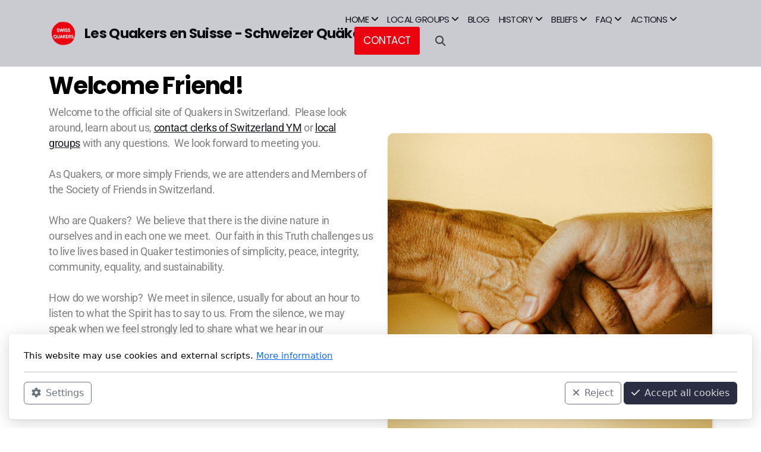

--- FILE ---
content_type: text/html; charset=utf-8
request_url: https://swiss-quakers.ch/
body_size: 11188
content:
<!DOCTYPE html>
<html lang="en" class="ko_Theme">
<head>
	<meta charset="utf-8">
	<meta http-equiv="X-UA-Compatible" content="IE=edge">
	<meta name="viewport" content="width=device-width, initial-scale=1" />
	<meta name="generator" content="Infomaniak Site Creator" />
	<meta name="description" content="website for Quakers or the Society of Friends or Friends in Switzerland, including French and German speaking local groups which meet in silent worship in the liberal unprogrammed tradition to help develop a rich, inner practice as well as shared spiritual life to sustain outward action in the testimonies of simplicity, peace, integrity, community, equality, and sustainability" />
	<meta name="keywords" content="Quakers, Friends, Society of Friends, inner light, silent worship, unprogrammed liberal, simplicity, peace, equality, and sustainability" />

	<title>Swiss Quakers - Les Quakers en Suisse - Schweizer Quäker</title>

	<link rel="preconnect" href="https://fonts.bunny.net" crossorigin><link rel="dns-prefetch" href="https://fonts.bunny.net" crossorigin>	<base href="/">
	<link rel="shortcut icon" href="/data/files/s.png" />
	<link rel="apple-touch-icon" href="/data/files/s.png" />

	<script src="https://storage4.infomaniak.com/website-builder/cdn/5.17.0/assets/vendor/jquery@3.6.1/dist/jquery.min.js" type="text/javascript"></script>
<link rel="canonical" href="https://swiss-quakers.ch/" />
	<link href="https://storage4.infomaniak.com/website-builder/cdn/5.17.0/assets/vendor/bootstrap@5.3.0/dist/css/bootstrap.min.css" rel="stylesheet" />
	<link href="https://storage4.infomaniak.com/website-builder/cdn/5.17.0/assets/live.css" type="text/css" rel="stylesheet" /><link href="//fonts.bunny.net/css?family=Poppins:200,400,700|Roboto:200,400,700&amp;subset=latin-ext&amp;display=swap" rel="stylesheet" type="text/css" />
	

	<!--[if lt IE 9]><script src="https://storage4.infomaniak.com/website-builder/cdn/5.17.0/assets/vendor/html5shiv@3.7.3/dist/html5shiv.min.js"></script><script src="https://storage4.infomaniak.com/website-builder/cdn/5.17.0/assets/vendor/respond.js@1.4.2/dest/respond.min.js"></script><![endif]-->

	<style>:root{--ui-color-accent: #4EBDF5;--ui-color-accent-75: rgba(78,189,245,0.7);--ui-color-accent-50: rgba(78,189,245,0.5);--ui-color-accent-25: rgba(78,189,245,0.25);--ui-color-accent-light: rgba(78,189,245,0.1);--ui-color-stripes-accent:repeating-linear-gradient(
	-45deg,#1281b9,#4EBDF5 20px,#1281b9 20px,#1281b9 50px,#4EBDF5 50px,#4EBDF5 65px);--ui-color-leftmenu:#292E3D;}</style>
	<!--The Open Graph-->
	<meta property="og:image" content="https://swiss-quakers.ch/data/files/cropped-quaker-logo4_b.png" /><meta name="twitter:image" content="https://swiss-quakers.ch/data/files/cropped-quaker-logo4_b.png"><link rel="stylesheet" type="text/css" media="screen" href="//swiss-quakers.ch/modules/calendar/calendar.css" />
<style type="text/css">#calback{background:#fff url(//swiss-quakers.ch/editor_images/indicator.gif) no-repeat 50% 100px;}</style>
<script type="text/javascript" src="//swiss-quakers.ch/modules/calendar/js/calendar.js"></script>
<script type="text/javascript">function cCPlus(){jQuery('#cCalendarPlus').fadeOut()}jQuery(function(){navigate("","");})</script>
<style>.ko_Theme .topmenu a:hover, .ko_Theme .topmenu .active a {background:inherit}.ko_Theme .menuHolder li a {margin: 0;padding: 0;border: 0;font-size: 100%;font: inherit;vertical-align: baseline;line-height: 1;color: inherit;text-shadow: none}.ko_Theme .menuHolder li {display: inline-block;padding:0}.ko_Theme .menuHolder{ flex-flow: row wrap}.ko_Theme .menuHolder,.ko_Theme #headerMenu{padding:0}.ko_Theme .logoHolder #logoReplacer h2,.ko_Theme .logoHolder a,.ko_Theme .logoHolder {line-height:1;padding:0;margin:0;height:auto}.ko_Theme .logoHolder img{max-height:auto}.ko_Theme #headerMenu .container {/*overflow:auto;*/display:flex;flex-direction: row;justify-content: space-between;align-items: center}:root{--color1:#2b2d42;--color2:#eB0310;--color1_rgb: 43,45,66;--color1_hsl: 235,21%,21%;--color1_hs: 235,21%;--color1_h: 235;--color1_s: 21%;--color1_l: 21%;--color1_25:#cacbd0;--color1_50:#9596a1;--color1_75:#606271;--color1_125:#202232;--color1_150:#161721;--color1_175:#0b0b11;--color2_rgb: 235,3,16;--color2_hsl: 357,97%,47%;--color2_hs: 357,97%;--color2_h: 357;--color2_s: 97%;--color2_l: 47%;--color2_25:#fac0c3;--color2_50:#f58188;--color2_75:#f0424c;--color2_125:#b0020c;--color2_150:#760208;--color2_175:#3b0104;--color1_bw:rgba(255,255,255,0.8);--color1_25_bw:rgba(0,0,0,0.8);--color1_50_bw:rgba(255,255,255,0.8);--color1_75_bw:rgba(255,255,255,0.8);--color1_125_bw:rgba(255,255,255,0.8);--color1_150_bw:rgba(255,255,255,0.8);--color1_175_bw:rgba(255,255,255,0.8);--color2_bw:rgba(255,255,255,0.8);--color2_25_bw:rgba(0,0,0,0.8);--color2_50_bw:rgba(255,255,255,0.8);--color2_75_bw:rgba(255,255,255,0.8);--color2_125_bw:rgba(255,255,255,0.8);--color2_150_bw:rgba(255,255,255,0.8);--color2_175_bw:rgba(255,255,255,0.8);;--font1:Poppins;--font2:Roboto;--font3:Helvetica Neue,sans-serif;--color1_rgb: 43,45,66;--color1_hsl: 235,21%,21%;--color1_hs: 235,21%;--color1_h: 235;--color1_s: 21%;--color1_l: 21%;--color1_25:#cacbd0;--color1_50:#9596a1;--color1_75:#606271;--color1_125:#202232;--color1_150:#161721;--color1_175:#0b0b11;--color2_rgb: 235,3,16;--color2_hsl: 357,97%,47%;--color2_hs: 357,97%;--color2_h: 357;--color2_s: 97%;--color2_l: 47%;--color2_25:#fac0c3;--color2_50:#f58188;--color2_75:#f0424c;--color2_125:#b0020c;--color2_150:#760208;--color2_175:#3b0104;--color1_bw:rgba(255,255,255,0.8);--color1_25_bw:rgba(0,0,0,0.8);--color1_50_bw:rgba(255,255,255,0.8);--color1_75_bw:rgba(255,255,255,0.8);--color1_125_bw:rgba(255,255,255,0.8);--color1_150_bw:rgba(255,255,255,0.8);--color1_175_bw:rgba(255,255,255,0.8);--color2_bw:rgba(255,255,255,0.8);--color2_25_bw:rgba(0,0,0,0.8);--color2_50_bw:rgba(255,255,255,0.8);--color2_75_bw:rgba(255,255,255,0.8);--color2_125_bw:rgba(255,255,255,0.8);--color2_150_bw:rgba(255,255,255,0.8);--color2_175_bw:rgba(255,255,255,0.8);}#contentArea .koColor {color:#2b2d42;}ul.koCheckList li:before {background:#2b2d42;}.ko_Theme #website .btn-primary {background-color:var(--color1_150);border-color:var(--color1_150);}.ko_Theme #website .btn-outline-primary {color:var(--color1_150);border-color:var(--color1_150);}.ko_Theme #website .btn-outline-primary:hover {background-color:var(--color1_150);color:var(--color1_bw);border-color:var(--color1_150);}#website .page-item.active .page-link {background-color:#2b2d42;color:var(--color1_bw);border-color:var(--color1_150);}#contentArea a:not(.btn),#contentArea a.btn-link {color:var(--color1_150)}#website.koMenu a:not(.btn):not(.koMenuButton),#website.koMenu a.btn-link {color:var(--color1_150)}#website .keditDark .keditWhite a:not(.btn):not(.page-link),#website .keditDark .keditWhite a.btn.btn-link{color:var(--color1_150)}.ko_Theme #contentArea, .ko_Theme .koThemeDark #contentArea .whiteShadowContainer {color:rgba(0,0,0,0.5)}#contentArea h1, #contentArea h2, #contentArea h3,#contentArea h1 a, #contentArea h2 a, #contentArea h3 a, .koThemeDark #contentArea .whiteShadowContainer strong, .koThemeDark #contentArea .whiteShadowContainer h1, .koThemeDark #contentArea .whiteShadowContainer h2, .koThemeDark #contentArea .whiteShadowContainer h3{color: rgb(0, 0, 0);}#contentArea h4, #contentArea h5, #contentArea h6,#contentArea h4 a, #contentArea h5 a, #contentArea h6 a, .koThemeDark #contentArea .whiteShadowContainer strong, .koThemeDark #contentArea .whiteShadowContainer h4, .koThemeDark #contentArea .whiteShadowContainer h5, .koThemeDark #contentArea .whiteShadowContainer h6 {color: rgb(0, 0, 0);}.ko_Theme #website #footerContent {color: rgba(0, 0, 0, .5);}.ko_Theme #website #footerContent h1,.ko_Theme #website #footerContent h2,.ko_Theme #website #footerContent h3,.ko_Theme #website #footerContent h4,.ko_Theme #website #footerContent h5,.ko_Theme #website #footerContent h6 {color: rgb(0, 0, 0);}.ko_Theme #website, .ko_Theme #website p{font-family:var(--font2),sans-serif;}.ko_Theme #website a.btn, .ko_Theme #website button.btn{font-family:var(--font1),sans-serif;}.ko_Theme #website h1,.ko_Theme #website h2,.ko_Theme #website h3{font-family:var(--font1),sans-serif;font-weight:700}.ko_Theme #website h4,.ko_Theme #website h5,.ko_Theme #website h6{font-family:var(--font1),sans-serif;font-weight:400}.ko_Theme #website .topmenu{font-family:var(--font1),sans-serif;font-weight:400}.ko_Theme #website .logoHolder h2{font-family:var(--font1),sans-serif;font-weight:700}.ko_Theme #website #footerContent {font-family:var(--font2),sans-serif;}.ko_Theme #website #footerContent h1,.ko_Theme #website #footerContent h2,.ko_Theme #website #footerContent h3,.ko_Theme #website #footerContent h4,.ko_Theme #website #footerContent h5,.ko_Theme #website #footerContent h6 {font-family:var(--font1),sans-serif;}.ko_Theme .menuHolder li.topmenuSocial > span{margin-top:0px;}.ko_Theme #headerContent:not(.koZeroPadding),.ko_Theme #subpageHeaderContent:not(.koZeroPadding){}.ko_Theme #headerMenu{/*overflow:auto;*//*display:flex;flex-direction: row;justify-content: space-between;align-items: center;*/background:var(--color1_25);padding:20px;margin:0px;border:0px solid var(--color1);border-radius:0px;;}.ko_Theme .logoHolder{padding:0px;;white-space: nowrap;}.ko_Theme .logoHolder h2{font-size:23px;color:var(--color1_175);display: flex;align-items: center;min-height:50px;}@media (max-width: 768px){.ko_Theme .logoHolder h2{font-size:22px;}}.ko_Theme .logoHolder img{max-height:50px;height:50px;min-height:50px;}.ko_Theme .menuHolder { display: flex;}.ko_Theme .menuHolder li{}.ko_Theme .menuHolder li a{font-size:15px;color:var(--color1_150);padding:5px 0px 5px 0px;margin:0px 0px 0px 15px;border-radius:0px;border:0px solid transparent;text-transform:uppercase;transition:0.2s all;}.ko_Theme .menuHolder li.active a,.ko_Theme .menuHolder li a:hover{color:var(--color1_175);border-color:rgb(255, 255, 255);}.ko_Theme .menuHolder li.accent1 a,.ko_Theme .menuHolder li.accent1.active a{font-size:17px;color:rgb(255, 255, 255);background:var(--color2);padding:15px;margin:0px 0px 0px 30px;border-radius:3px;border:0px solid ;}.ko_Theme .menuHolder li.accent1.active a,.ko_Theme .menuHolder li.accent1 a:hover{color:var(--color2_25);background:var(--color2_125);}.ko_Theme .menuHolder li.accent2 a,.ko_Theme .menuHolder li.accent2.active a{font-size:17px;color:var(--color1_175);background:var(--color1);padding:13px;margin:0px 0px 0px 10px;border-radius:5px;border:0px solid rgb(255, 255, 255);}.ko_Theme .menuHolder li.accent2.active a,.ko_Theme .menuHolder li.accent2 a:hover{color:rgb(0, 0, 0);background:rgb(255, 255, 255);}.ko_Theme .menuHolder li.topmenuSocial a{color:var(--color1_175)}</style>
</head>
<body class="" >
<div id="websiteLoading" onclick="var elem = document.getElementById('websiteLoading');elem.parentNode.removeChild(elem);" onkeyup="var elem = document.getElementById('websiteLoading');elem.parentNode.removeChild(elem);" class="isLoading isLoading-1"><div style="background:white;position:absolute;top:0;left:0;right:0;bottom:0;height:100%;width:100%" class="d-none"></div><noscript><style>#websiteLoading{display:none!important}body{visibility:visible!important;overflow:auto!important}</style></noscript><style>		body{overflow:hidden}		body.body{visibility:visible;overflow:auto}		#websiteLoading{visibility:visible;position:fixed;top:0;left:0;right:0;bottom:0;transition:0.5s all;z-index:100;background: linear-gradient(135deg, rgba(255,255,255,.95) 20%, rgba(255,255,255,.5), rgba(255,255,255,.95) 80%);cursor:wait}		#websiteLoading.isLoading-1{background:#fff;}		#websiteLoading.isLoaded{opacity:0;cursor:default;pointer-events:none}		@-webkit-keyframes koLoadingRotation {		to {			-webkit-transform: rotate(360deg);					transform: rotate(360deg);		}		}		@keyframes koLoadingRotation {		to {			-webkit-transform: rotate(360deg);					transform: rotate(360deg);		}		}		.isLoading .spinner {		-webkit-animation: koLoadingRotation 1.5s linear infinite;				animation: koLoadingRotation 1.5s linear infinite;			/*will-change: transform;*/		}		.isLoading .spinner .path {		-webkit-animation: dash 1.5s ease-in-out infinite;				animation: dash 1.5s ease-in-out infinite;		}		@-webkit-keyframes dash {		0% {			stroke-dasharray: 1, 150;			stroke-dashoffset: 0;			stroke:var(--color1);		}		50% {			stroke-dasharray: 90, 150;			stroke-dashoffset: -35;			stroke:var(--color2);		}		100% {			stroke-dasharray: 90, 150;			stroke-dashoffset: -124;			stroke:var(--color1);		}		}		@keyframes dash {		0% {			stroke-dasharray: 1, 150;			stroke-dashoffset: 0;			stroke:var(--color1);		}		50% {			stroke-dasharray: 90, 150;			stroke-dashoffset: -35;			stroke:var(--color2);		}		100% {			stroke-dasharray: 90, 150;			stroke-dashoffset: -124;			stroke:var(--color1);		}		}		#websiteLoading::after {			content:"";			background: #fff;			border-radius:100%;			box-shadow: 5px 5px 50px rgba(0,0,0,0.1);			position: absolute;			top: 50%;			left: 50%;			margin: -57px 0 0 -57px;			width: 114px;			height: 114px;		}		</style><svg class="spinner" viewBox="0 0 50 50" style="z-index: 2;position: absolute;top: 50%;left: 50%;width:120px;height:120px;	  margin: -60px 0 0 -60px;"><circle class="path" cx="25" cy="25" r="20" fill="none" stroke-width="2" style="stroke: #ccc; stroke: var(--color1);stroke-linecap: round;"></circle></svg></div><div id="website" class=""><header id="header"><div id="headerMenu"><div class="container"><div class="logoHolder skiptranslate"><a href="/" class="logo"><h2><img src="data/files/s.png" style="border:0" id="WebsiteLogo" alt="Les Quakers en Suisse - Schweizer Quäker" /><span>Les Quakers en Suisse - Schweizer Quäker</span></h2></a></div>

	<ul class="menuHolder topmenu">
		<li class="item_active active"><a href="https://swiss-quakers.ch" rel="dropmenu_1_2"><span>Home</span></a></li>
		<li><a href="local-groups" rel="dropmenu_1_1"><span>Local Groups</span></a></li>
		<li><a href="blog"><span>Blog</span></a></li>
		<li><a href="history" rel="dropmenu_1_5"><span>History</span></a></li>
		<li><a href="beliefs" rel="dropmenu_1_6"><span>Beliefs</span></a></li>
		<li><a href="faq" rel="dropmenu_1_7"><span>FAQ</span></a></li>
		<li><a href="actions" rel="dropmenu_1_8"><span>Actions</span></a></li>
		<li class="accent1"><a href="contact"><span>Contact</span></a></li>
		<li class="topmenuSocial topmenuSocialSearch" rel="Search"><span><a class="koSocial koSocialSearch" href="javascript:void(null)" onclick="$('#searchHolder').addClass('active');setTimeout(function(){$('#searchInput').focus();},100);"><i class="fas fa-search"></i></a></span></li>
	</ul>

</div></div></header><main class="WxEditableArea" id="contentArea"><div id="contentAreaElement" class="kelement"></div><section id="kedit_ufl1cr07t" data-keditor="1" class="kedit"><div class="container"><div class="row"><div class="col-lg"><div class="col-container"><h1 class="mt-2 mb-2 keditable" data-ms-editor="true" aria-label="To enrich screen reader interactions, please activate Accessibility in Grammarly extension settings">Welcome Friend!</h1><div class="mt-2 mb-2 keditable" data-ms-editor="true" style="text-align: left;" aria-label="To enrich screen reader interactions, please activate Accessibility in Grammarly extension settings"><div>Welcome to the official site of Quakers in Switzerland.&nbsp; Please look around, learn about us,&nbsp;<a href="mailto:symclerk@swiss-quakers.ch" style="font-size: 1.1rem; letter-spacing: -0.02em;">contact clerks of Switzerland YM</a><span style="font-size: 1.1rem; letter-spacing: -0.02em;">&nbsp;or&nbsp;</span><a href="local-groups" style="font-size: 1.1rem; letter-spacing: -0.02em;">local groups</a><span style="font-size: 1.1rem; letter-spacing: -0.02em;">&nbsp;with any questions.&nbsp; We look forward to meeting you.</span></div><div><br></div>As Quakers, or more simply Friends, we are attenders and Members of the Society of Friends in Switzerland.<div><br>Who are Quakers?&nbsp; We believe that there is the divine nature in ourselves and in each one we meet.&nbsp; Our faith in this Truth challenges us to live lives based in Quaker testimonies of simplicity, peace, integrity, community, equality, and sustainability.&nbsp;&nbsp;</div><div><br></div><div>How do we worship?&nbsp; We meet in silence, usually for about an hour&nbsp;<span style="font-size: 1.1rem; letter-spacing: -0.02em;">to listen to what the Spirit has to say to us. From the silence, we may speak when we feel strongly led to share what we hear in our hearts.&nbsp;&nbsp;</span><span style="font-size: 1.1rem; letter-spacing: -0.02em;">We gather in a circle because we believe that the Spirit may reveal itself to anyone.&nbsp;&nbsp;</span><span style="font-size: 1.1rem; letter-spacing: -0.02em;">We meet regularly to build community and to discover&nbsp;</span><span style="font-size: 1.1rem; letter-spacing: -0.02em;">together&nbsp;</span><span style="font-size: 1.1rem; letter-spacing: -0.02em;">where the Spirit leads us. Many people appreciate the time to rest, reflect, pray, meditate, find peace, connection, be with God, ask questions or seek answers.&nbsp;</span></div><div><br></div><div>Swiss Friends do not have ministers nor staff, and responsibilities are shared amongst members.</div></div><div class="koButtons d-flex mt-4 mb-2"><a href="beliefs" class="btn btn-color1">Beliefs</a><a href="history" class="btn btn-color2">History</a></div></div></div><div class="col-lg col-items-middle"><div class="col-container"><div class="kimgRatio mt-2 mb-2"><img class="img-fluid kimgfilter3 lazy" alt="" title="" data-src="data/files/a-c-jnwba6cv4e0-unsplash_1746618024.jpg"></div></div></div></div></div></section><section data-pcid="4006.2" id="kpg_215177" class="kedit">

    <div class="container">
        <div class="row align-items-center">
            <div class="col-12 col-md-6 me-md-auto me-md-auto mt-4 mt-md-0">

            <div class="kimgRatio">
                <img class="img-fluid kimgfilter3 lazy" alt="" title="" data-src="data/files/20200315-mfw-covid19-2.jpg">
            </div>

            </div>
            <div class="col-12 col-md-6 col-lg-5">

                <h2 class="keditable h1" data-aos="fade-right" data-ms-editor="true">Local worship groups</h2>

                <div class="koSeparator koSeparatorBlock koSeparatorLeft" data-bg="--color1" data-aos="fade-in" style="background: var(--color1); width: 100px;"></div>

                <div class="keditable" data-aos="fade-right" data-ms-editor="true" aria-label="To enrich screen reader interactions, please activate Accessibility in Grammarly extension settings"><div><a href="local-groups" style="font-size: 1.1rem; letter-spacing: -0.02em;">Local groups</a>&nbsp;gather regularly in silent meeting for worship<span style="font-size: 1.1rem; letter-spacing: -0.02em;">.&nbsp; &nbsp;</span><a href="mailto:friendlyfamilies@swiss-quakers.ch" style="font-size: 1.1rem; letter-spacing: -0.02em;">Ffriendly Family</a><span style="font-size: 1.1rem; letter-spacing: -0.02em;">&nbsp;gatherings occur every quarter.</span></div><div><br></div><div><a href="local-groups" style="font-size: 1.1rem; letter-spacing: -0.02em;"></a></div><div><span style="font-size: 1.1rem; letter-spacing: -0.02em;">There are two residential meetings - a retreat in February (this year 6-8 February 2026) and annual gathering in late Spring of each year (this year 30 April - 3 May 2026 and next year 14-17 May 2027).&nbsp;&nbsp;</span></div><div><br></div><div>Swiss Friends also participate in gatherings beyond our borders.&nbsp; Consult the calendar of&nbsp;<a href="https://fwccemes.org/calendar/" style="font-size: 1.1rem; letter-spacing: -0.02em;">FWCC-EMES</a><span style="font-size: 1.1rem; letter-spacing: -0.02em;">.&nbsp;&nbsp;</span></div><div><span style="font-size: 1.1rem; letter-spacing: -0.02em;"><br></span></div><div><a href="faq" style="font-size: 1.1rem; letter-spacing: -0.02em;">links</a><span style="font-size: 1.1rem; letter-spacing: -0.02em;">&nbsp;to Quaker resources beyond Swiss borders.</span></div><div><a href=""></a><span style="font-size: 1.1rem; letter-spacing: -0.02em;"></span></div><div></div></div>

                

            </div>
        </div>
    </div>

</section><section data-pcid="4051" id="kpg_589457" class="kedit">

    <div class="container">

        <h2 class="keditable h1 page-header" data-aos="fade-in" data-ms-editor="true">About Swiss Quakers</h2>

        <div class="koSeparator koSeparatorBlock koSeparatorLeft" data-aos="fade-in" data-bg="#EEE" style="background: #EEE; width: 100%;"></div>

        <div class="row justify-content-center">

            <div class="col-md-6 mb-5 mg-lg-0" data-aos="fade-right">
              <h4 class="keditable" data-ms-editor="true">Local worship groups</h4>
              <div class="keditable" data-ms-editor="true" aria-label="To enrich screen reader interactions, please activate Accessibility in Grammarly extension settings">There are&nbsp;<a href="local-groups" target="_blank">five local groups</a>&nbsp;(Geneva, Lausanne-Riviera-Valais, Zürich, Bern, and Basel) with their schedules for Meetings for Worship and additional gatherings.&nbsp;<a href="#kpg_215177">more</a><div><font color="#161721"><u><br></u></font></div><div>Local worship groups form Switzerland Yearly Meeting (SYM).&nbsp; Together the Yearly Meetings of Europe and the Middle East form&nbsp;&nbsp;<a href="https://fwccemes.org/about/" style="font-size: 1.1rem; letter-spacing: -0.02em;">Friends World Committee for Consultation- Europe and Middle East Section</a><span style="font-size: 1.1rem; letter-spacing: -0.02em;">.</span></div><div><span style="font-size: 1.1rem; letter-spacing: -0.02em;"><br></span></div><div><span style="font-size: 1.1rem; letter-spacing: -0.02em; font-weight: bold;">Governance</span></div><div>Practices and traditions of each Quaker group are different. Swiss Quakers use the&nbsp;<a href="data/files/usetcoutumes2017.pdf" style="font-size: 1.1rem; letter-spacing: -0.02em;" target="_blank">Us et coutumes</a><span style="font-size: 1.1rem; letter-spacing: -0.02em;">/&nbsp;</span><a href="data/files/bruche2017.pdf" style="font-size: 1.1rem; letter-spacing: -0.02em;">Bräuche</a><span style="font-size: 1.1rem; letter-spacing: -0.02em;">.</span></div><div><br>Switzerland YM is a religious association by Swiss civil law with these&nbsp;<a href="data/files/statutes.pdf" style="font-size: 1.1rem; letter-spacing: -0.02em;">statutes</a><span style="font-size: 1.1rem; letter-spacing: -0.02em;">.</span></div><div><a href="#kpg_215177"></a></div></div>
            </div>
            <div class="col-md-6 mb-5 mg-lg-0" data-aos="fade-left">
              <h4 class="keditable" data-ms-editor="true">Young Friends</h4>
              <div class="keditable" data-ms-editor="true" aria-label="To enrich screen reader interactions, please activate Accessibility in Grammarly extension settings">Ffriendly Families meets quarterly to gather and play while exploring Quaker values.&nbsp; The next gathering is on 5 October 2025 at&nbsp;<a href="https://maps.app.goo.gl/FbeKPhtEJwvjduSW6">Montreux Aikido.</a><div><a href="mailto:friendlyfamilies@swiss-quakers.ch">Contact Friendly Families</a></div><div><font color="#161721"><u><br></u></font></div><div><a href="https://www.quaker.org.uk/communities/children-and-young-people-2/i-work-with-children-and-young-people-in-a-quaker-setting/resources-children">online Quaker resources for families<br><br></a></div><div>Young adults meet as Europe and Middle East Young Friends or&nbsp;<a href="#https://emeyf.org/" style="font-size: 1.1rem; letter-spacing: -0.02em;">EMEYF</a></div><div><a href="https://emeyf.org/"></a></div><div><font color="#161721"><u><br></u></font><a href="https://www.quaker.org.uk/communities/children-and-young-people-2/i-work-with-children-and-young-people-in-a-quaker-setting/resources-children"></a><font color="#161721"><u><br></u></font><a href="mailto:friendlyfamilies@swiss-quakers.ch"></a><font color="#161721"><u><br></u></font><a href="https://maps.app.goo.gl/FbeKPhtEJwvjduSW6"></a><br><a href="#kpg_303219"></a></div></div>
            </div>

        </div>
        <div class="row justify-content-center">

            <div class="col-md-6 mb-5 mg-lg-0" data-aos="fade-right">
              <h4 class="keditable" data-ms-editor="true">We support</h4>
              <div class="keditable" data-ms-editor="true" aria-label="To enrich screen reader interactions, please activate Accessibility in Grammarly extension settings">Swiss Quakers support both Quaker organisations and non-Quaker organisations.&nbsp;<a href="#null"></a><a href="we-support">more</a><a href="we-support"><br></a><br></div>
            </div>
            <div class="col-md-6 mb-5 mg-lg-0" data-aos="fade-left">
              <h4 class="keditable" data-ms-editor="true">Upcoming Events<a href="#"></a></h4>
              <div class="keditable" data-ms-editor="true" aria-label="To enrich screen reader interactions, please activate Accessibility in Grammarly extension settings"><div>Consult the calendar (scroll below)</div><div><span style="font-size: 1.1rem; letter-spacing: -0.02em;">SYM hosts four annual events.&nbsp; &nbsp;</span><span style="font-size: 1.1rem; letter-spacing: -0.02em;">In addition, local groups host events: talks and gatherings, friendly family events, spiritual deepening and spiritual reading groups.&nbsp;</span></div><div><a href="local-groups" style="font-size: 1.1rem; letter-spacing: -0.02em;">Contact local groups</a><span style="font-size: 1.1rem; letter-spacing: -0.02em;">&nbsp;for details on their events.</span></div></div>
            </div>

        </div>
    </div>

</section><section data-pcid="4001.3" id="kpg_303219" class="kedit">

    <div class="container">

        <div class="row justify-content-center align-items-center">
            <div class="col-md-8">

                

                <h2 class="keditable" data-aos="fade-left" data-ms-editor="true" aria-label="To enrich screen reader interactions, please activate Accessibility in Grammarly extension settings">Social Action working groups</h2>

                <div class="koSeparator koSeparatorBlock koSeparatorLeft" data-bg="--color1" data-aos="fade-in" style="background: var(--color1); width: 100px;"></div>

                <div class="keditable" data-aos="fade-left" data-ms-editor="true" aria-label="To enrich screen reader interactions, please activate Accessibility in Grammarly extension settings"><b>Friendly Economics</b>&nbsp; works to promote the creation of economic and financial systems - at local, national and global levels - that ensure the well-being of all people within planetary boundaries. Our goals are: to determine what Quaker testimonies and traditions might offer toward the emergence of "friendly economics," identify interested Friends beyond Switzerland, and reach beyond Quaker circles to other faith groups and communities to form coalitions around reshaping economic systems.<div><div>Friendly Economics page is&nbsp;<a href="friendly-economics" style="font-size: 1.1rem; letter-spacing: -0.02em;">here</a><span style="font-size: 1.1rem; letter-spacing: -0.02em;">.&nbsp;&nbsp;</span><span style="font-size: 1.1rem; letter-spacing: -0.02em;">Contact Friendly Economics&nbsp;</span><a href="mailto:friendlyeconomicpolicies@swiss-quakers.ch" style="font-size: 1.1rem; letter-spacing: -0.02em;">here</a><span style="font-size: 1.1rem; letter-spacing: -0.02em;">.</span></div><div><br><b>Peace Not War</b><div>The Peace not War Social Action Group was established by Switzerland Yearly Meeting to discern, stimulate and coordinate Swiss Friends’ efforts toward ending war and violence (both personal and structural). Building on the Quaker Peace Testimony, we are seeking unique Quaker contributions to ending war and violence. Current efforts have focused on supporting conscientious objectors in the war in Ukraine and contributing to organisations that work across the Muslim and Jewish communities in the Middle East to achieve a permanent ceasefire in Gaza.&nbsp;&nbsp;<span style="font-size: 1.1rem; letter-spacing: -0.02em;">Contact Peace not War&nbsp;</span><a href="mailto:peacenotwar@swiss-quakers.ch" style="font-size: 1.1rem; letter-spacing: -0.02em;">here</a><span style="font-size: 1.1rem; letter-spacing: -0.02em;">.</span></div></div></div></div>

            </div>
            <div class="col-md-4 mt-4 mt-lg-0">

                <div class="kimgRatio">
                <img class="kimgfilter3 lazy" alt="" title="" data-src="data/files/20100516-stu-exploration-mtg1.jpg">
                </div>

            </div>
        </div>

    </div>

</section><section data-pcid="4004" id="kpg_274285" class="kedit">

        <div class="container">



        	<div class="row justify-content-center text-center">
        		<div class="col-md-6 col-lg-4 mb-5 mb-lg-0" data-aos="fade-up">
        			<div class="px-5"><div class="kimgRatio1 kimgRemovable mb-4"><img class="kimgfilter6 lazy" alt="" title="" data-src="data/files/blaz-photo-zmrlzh40kms-unsplash.jpg"></div></div>
        			<h2 class="keditable" data-ms-editor="true">Spiritual Reading</h2>
        			<div class="keditable" data-ms-editor="true" aria-label="To enrich screen reader interactions, please activate Accessibility in Grammarly extension settings">Monthly conversations are virtual.&nbsp;&nbsp;<a href="spiritualreading@swiss-quakers.ch"></a><a href="mailto:spiritualreading@swiss-quakers.ch">Contact</a><font color="#161721"><u>&nbsp;</u></font>for details on our current reading and upcoming meetings.</div>
        			<div class="koButtons"><a class="btn btn-primary" href="spiritual-readings">Readings</a></div>
        		</div>
        		<div class="col-md-6 col-lg-4 mb-5 mb-lg-0" data-aos="fade-up">
        			<div class="px-5"><div class="kimgRatio1 kimgRemovable mb-4"><img class="kimgfilter6 lazy" alt="" title="" data-src="data/files/20191214-stu-retreatsimplicity-14-ed.jpg"></div></div>
        			<h2 class="keditable" data-ms-editor="true" aria-label="To enrich screen reader interactions, please activate Accessibility in Grammarly extension settings">Quaker Library</h2>
        			<div class="keditable" data-ms-editor="true" aria-label="To enrich screen reader interactions, please activate Accessibility in Grammarly extension settings"><div>The Geneva meeting library is specialized with a focus on the Society of Friends:&nbsp; history, biographies, practices, and Quakerism in Switzerland.&nbsp;&nbsp;</div><div><br></div><div><a href="https://swissquakers.ch/ge/library/library.html" target="_blank" class="btn btn-primary">More info and online pdf catalogue</a></div></div>
        			<div class="koButtons"><a class="btn btn-primary" href="mailto:library@swiss-quakers.ch">contact the library</a></div>
        		</div>
        		<div class="col-md-6 col-lg-4 mb-5 mb-lg-0" data-aos="fade-up">
        			<div class="px-5"><div class="kimgRatio1 kimgRemovable mb-4"><img class="kimgfilter6 lazy" alt="" title="" data-src="data/files/sqlbt.jpg"></div></div>
        			<h3 class="keditable" data-ms-editor="true">Swiss Quaker Life, Belief and Thought</h3>
        			<div class="keditable" data-ms-editor="true" aria-label="To enrich screen reader interactions, please activate Accessibility in Grammarly extension settings">This anthology in French, German, and English provides insight into the lives of Swiss Quakers.&nbsp;&nbsp;</div>
        			<div class="koButtons"><a class="btn btn-primary" href="mailto:bookorder@swiss-quakers.ch">Order here - CHF12 + CHF2 shipping</a></div>
        		</div>
        	</div>
        </div>

    </section><section data-pcid="4006.1" id="kpg_42952" class="kedit">

    <div class="container">
    <div class="row align-items-center">
        <div class="col-12 col-md-6 col-lg-5 mb-3 mb-md-0">
            <h2 class="keditable" data-aos="fade-left" data-ms-editor="true">Be patterns, be examples</h2>
            <div class="keditable" data-aos="fade-left" data-ms-editor="true" aria-label="To enrich screen reader interactions, please activate Accessibility in Grammarly extension settings">"<i>Be patterns, be examples in all countries, places, islands, nations wherever you come:&nbsp; that your carriage and life may preach among all sorts of people, and to them; then you will come to walk cheerfully over the world, answering that of God in everyone; whereby in them you may be a blessing, and make the witness of God in them to bless you.</i>" - George Fox,&nbsp;<a href="https://qfp.quaker.org.uk/passage/19-32/">Statement of 1656</a></div>
            
        </div>
        <div class="col-6 col-md-3 ms-md-auto ms-md-auto mt-4 mt-md-0">
            <div class="kimgRatio1"><img class="img-fluid kimgfilter3 lazy" alt="The Quaker Meeting Painting by Egbert van Heemskerk " title="" data-src="data/files/quakerpainting.jpg"></div>
        </div>
        <div class="col-6 col-md-3  mt-4 mt-md-0">
            <div class="kimgRatio1"><img class="img-fluid kimgfilter3 lazy" alt="" title="" data-src="data/files/quakersprotest.jpg"></div>
        </div>

    </div>
    </div>

</section><section id="kedit_gltyp3z7v" class="kedit keditApp"><div class="container">
<div id="calendar"></div></div></section></main><footer id="footerContent"><section data-pcid="5500.1" id="kedit_0i6lhaugh" class="kedit keditFooter keditFooter1 keditDark" data-bgcolor="--color2" style="background:var(--color2)">

      <div class="container keditFooterLine1">
          <div class="row">
              <div class="col-lg-4">
                  <div class="kedit" id="kpg_1464521">
                  <img class="keditFooterLogo kimgRemovable kimgfilter4 lazy" alt="Bilbao" title="" data-src="data/files/s.png">
                  <div class="keditable skiptranslate mt-4 keditFooterCompany" data-ms-editor="true" aria-label="To enrich screen reader interactions, please activate Accessibility in Grammarly extension settings"><font color="rgba(255, 255, 255, 0.9)"><b>Société religieuse suisse des Amis (quakers)</b></font><br><div>c/o Quaker United Nations Office</div><div>Avenue du Mervelet 13</div><div>CH-1209 Genève</div><div><br></div><div>IBAN CH50 0900 0000 3001 5284 5</div><div>Die Schweizerische Religiöse Gesellschaft der Freunde (Quäker)<br>1209 Genève<br></div></div>
                  </div>
              </div>
              <div class="col-lg-8">
                  <div class="kedit keditFooterMenu" id="kpg_1050162"><ul class="sitemap"><li><h5>Main menu</h5>
<ul>

<li data-id="2"><a href="https://swiss-quakers.ch/" title="Home" ><span>Home</span></a>
<ul>

<li data-id="18"><a href="startseite-de" title="Startseite (DE)" ><span>Startseite (DE)</span></a></li>
</ul>
</li>

<li data-id="1"><a href="local-groups" title="Local Groups" ><span>Local Groups</span></a>
<ul>

<li data-id="9"><a href="geneva-group" title="Geneva group" ><span>Geneva group</span></a></li>

<li data-id="28"><a href="lausanne-riviera-valais" title="Lausanne-Riviera-Valais" ><span>Lausanne-Riviera-Valais</span></a></li>

<li data-id="14"><a href="zurichgruppe" title="Zurichgruppe" ><span>Zurichgruppe</span></a></li>
</ul>
</li>

<li data-id="3"><a href="blog" title="Blog" ><span>Blog</span></a></li>

<li data-id="5"><a href="history" title="History" ><span>History</span></a>
<ul>

<li data-id="22"><a href="geschichte-de" title="Geschichte (DE)" ><span>Geschichte (DE)</span></a></li>
</ul>
</li>

<li data-id="6"><a href="beliefs" title="Beliefs" ><span>Beliefs</span></a>
<ul>

<li data-id="20"><a href="glaubens-de" title="Glaubens (DE)" ><span>Glaubens (DE)</span></a></li>

<li data-id="11"><a href="spiritual-readings" title="Spiritual Readings" ><span>Spiritual Readings</span></a></li>
</ul>
</li>

<li data-id="7"><a href="faq" title="FAQ" ><span>FAQ</span></a>
<ul>

<li data-id="24"><a href="haufig-gestellte-fragen" title="Häufig gestellte Fragen" ><span>Häufig gestellte Fragen</span></a></li>

<li data-id="26"><a href="us-et-coutumes-brauche" title="Us et coutumes / Bräuche" ><span>Us et coutumes / Bräuche</span></a></li>

<li data-id="27"><a href="quakers-worldwide" title="Quakers Worldwide" ><span>Quakers Worldwide</span></a></li>
</ul>
</li>

<li data-id="8"><a href="actions" title="Actions" ><span>Actions</span></a>
<ul>

<li data-id="12"><a href="friendly-economics" title="Friendly Economics" ><span>Friendly Economics</span></a></li>

<li data-id="13"><a href="peace-not-war" title="Peace Not War" ><span>Peace Not War</span></a></li>

<li data-id="25"><a href="we-support" title="We Support" ><span>We Support</span></a></li>
</ul>
</li>

<li data-id="4"><a href="contact" title="Contact" ><span>Contact</span></a></li>
</ul>
</li></ul><ul class="sitemap"><li><h5>Legal</h5>
<ul>

<li data-id="1"><a href="terms-of-use" title="Terms of use" ><span>Terms of use</span></a></li>

<li data-id="2"><a href="privacy-policy" title="Privacy Policy" ><span>Privacy Policy</span></a></li>
</ul>
</li></ul></div>
              </div>
          </div>
      </div>

      <div class="keditFooterLine2 keditFooterLineDarker">
          <div class="container">
              <div class="row">
                  <div class="col-sm-7">
                      <div class="kedit" id="kpg_2846073"><div class="keditable keditFooterCopyright">Copyright ©2025 , All rights reserved.</div></div>
                  </div>
                  <div class="col-sm-5">
                      <div class="kedit keditFooterApp" id="kpg_6930164"><div class="footerHolder" id="keditFooterModule"><span id="footerHitCounter">Hit counter #</span></div></div>
                  </div>
              </div>
          </div>
      </div>

</section></footer></div><a id="scrollToTop" href="javascript:void(null)"><i class="fa fa-fw fa-arrow-up"></i></a><script data-id="websiteLoading">$(document).ready(function(){

						$('#websiteLoading').removeClass('isLoading-1');
						setTimeout(function(){

							var c=$('#websiteLoading');
							if(c.length>0){
								//$('body').attr('id','body');
								$('body').addClass('body');
								$('#websiteLoading').addClass('isLoaded');
								setTimeout(function(){$('#websiteLoading').remove()},1000);
							}

						},3000);
					});window.onload = function(){$('#websiteLoading').addClass('isLoaded');
				//$('body').attr('id','body');
				$('body').addClass('body');
				setTimeout(function(){$('#websiteLoading').remove()},500);$(document).keyup(function(e){if((e.ctrlKey || e.metaKey)&&e.keyCode==27){window.location.href="";}});};</script><script>var koSiteName="Les Quakers en Suisse - Schweizer Quäker";$(function(){$(".koLeftMenuOpener").removeClass("invisible");})</script><div id="searchHolder">
		<form method="get" action="">
			<div>Search</div>
			<input type="text" autocomplete="off" name="search" id="searchInput" class="form-control">
			<button type="submit" class="btn btn-color1"><i class="fas fa-search"></i></button>
			<button type="reset" class="btn btn-light" onclick="$('#searchHolder').removeClass('active')"><i class="fas fa-times"></i></button>
		</form></div><script>var magnificPopupInit=function(){$('a.lightbox').magnificPopup({type:'image',gallery:{enabled:true}});}</script><link rel="stylesheet" href="https://storage4.infomaniak.com/website-builder/cdn/5.17.0/assets/vendor/magnific-popup@1.1.0/dist/magnific-popup.min.css" /><script async src="https://storage4.infomaniak.com/website-builder/cdn/5.17.0/assets/vendor/magnific-popup@1.1.0/dist/jquery.magnific-popup.min.js" onload="magnificPopupInit()"></script>
<script></script> 
<div class="cookie-consent"><div class="d-flex flex-column w-100">

<div class="w-100" id="cookieConsentTitle">

This website may use cookies and external scripts. <a href="contact">More information</a>
</div>
<div class="bg-light p-3 rounded d-none" id="cookieConsentSettings">

	<div class="form-check form-switch">
	<input class="form-check-input" type="checkbox" role="switch" id="cookieConsentCheckboxDisabled" checked disabled>
	<label class="form-check-label" for="cookieConsentCheckboxDisabled">Necessary</label>
	</div>

	<div class="form-check form-switch">
	<input class="form-check-input" type="checkbox" role="switch" id="cookieConsentCheckbox2">
	<label class="form-check-label" for="cookieConsentCheckbox2">Settings</label>
	</div>

	<div class="form-check form-switch">
	<input class="form-check-input" type="checkbox" role="switch" id="cookieConsentCheckbox3">
	<label class="form-check-label" for="cookieConsentCheckbox3">Statistics</label>
	</div>

	<div class="form-check form-switch">
	<input class="form-check-input" type="checkbox" role="switch" id="cookieConsentCheckbox4">
	<label class="form-check-label" for="cookieConsentCheckbox4">Marketing</label>
	</div>
	<hr>
	<button class="btn btn-sm btn-outline-primary" onclick="createCookieInfo(0);"><i class="fa-solid fa-check me-2"></i>Save changes</button>

</div>


<hr>

<div class="d-none d-md-flex">

	<button class="btn btn-outline-secondary" onclick="$('#cookieConsentSettings,#cookieConsentTitle').toggleClass('d-none');"><i class="fa-solid fa-gear me-2"></i>Settings</button>
	<button class="btn btn-outline-secondary ms-auto me-1" onclick="createCookieInfo(1);"><i class="fa-solid fa-xmark me-2"></i>Reject</button>
	<button class="btn btn-color1" onclick="createCookieInfo(1234);"><i class="fa-solid fa-check me-2"></i>Accept all cookies</button>

</div>

<div class="d-block d-md-none">

	<button class="btn btn-primary d-block w-100" onclick="createCookieInfo(1234);"><i class="fa-solid fa-check me-2"></i>Accept all cookies</button>
	<button class="btn btn-outline-secondary d-block w-100 my-1" onclick="$('#cookieConsentSettings,#cookieConsentTitle').toggleClass('d-none');"><i class="fa-solid fa-gear me-2"></i>Settings</button>
	<button class="btn btn-outline-secondary d-block w-100" onclick="createCookieInfo(1);"><i class="fa-solid fa-xmark me-2"></i>Reject</button>

</div>


</div>


		</div>
    <script>


	function createCookieInfo(type){

		var cookieValue='0';

		if(type == 1234){

			// all types of cookies are allowed

			$('#cookieConsentCheckbox2,#cookieConsentCheckbox3,#cookieConsentCheckbox4').prop('checked',true);

			cookieValue+='1234';

		} else if(type == 0){

			// custom settings

			cookieValue+='1';

			if($('#cookieConsentCheckbox2').prop('checked') === true)
				cookieValue+='2';

			if($('#cookieConsentCheckbox3').prop('checked') === true)
				cookieValue+='3';

			if($('#cookieConsentCheckbox4').prop('checked') === true)
				cookieValue+='4';


		} else {

			// only necessary

			$('#cookieConsentCheckbox2,#cookieConsentCheckbox3,#cookieConsentCheckbox4').prop('checked',false);

			cookieValue+='1';

		}

		var name='cookieConsentAgree';

        var date = new Date();
        date.setTime(date.getTime() + (365 * 24 * 60 * 60 * 1000));
        var expires = "; expires=" + date.toGMTString();
    	document.cookie = escape(name) + "=" + escape(cookieValue) + expires + "; path=/";

		$(".cookie-consent").fadeOut();
		
	}

	</script>
    <script src="https://storage4.infomaniak.com/website-builder/cdn/5.17.0/assets/vendor/instant.page@5.2.0/instantpage.min.js" type="module" defer></script><script>var menuCaption = "Select a page";</script><script type="text/javascript" src="https://storage4.infomaniak.com/website-builder/cdn/5.17.0/assets/live.js" async></script><script>$("body").on("contextmenu",function(e){return false;});$("img").mousedown(function(e){e.preventDefault();});</script><style>img{pointer-events:none}</style><link href="https://storage4.infomaniak.com/website-builder/cdn/5.17.0/assets/vendor/@fortawesome/fontawesome-free@6.4.2/css/all.min.css" rel="stylesheet" /><script src="https://storage4.infomaniak.com/website-builder/cdn/5.17.0/assets/vendor/bootstrap@5.3.0/dist/js/bootstrap.bundle.min.js" type="text/javascript"></script>
	<!-- AOS (Animate on Scroll) -->
	<link rel="stylesheet" href="https://storage4.infomaniak.com/website-builder/cdn/5.17.0/assets/vendor/aos@2.3.4/dist/aos.css" />
<script src="https://storage4.infomaniak.com/website-builder/cdn/5.17.0/assets/vendor/aos@2.3.4/dist/aos.min.js" defer></script><script>$(function(){AOS.init({offset:-10,delay:100,duration:800,easing:'ease',anchorPlacement:'top-bottom'});})</script><script>$(function(e){var a = 400,s = e('#scrollToTop');e(window).scroll(function(){e(this).scrollTop() > a ? s.addClass('active') : s.removeClass('active')}), s.on('click',function(a){s.removeClass('active');e('body,html').animate({scrollTop: 0});})})</script>
<ul id="dropmenu_1_2" class="dropmenudiv dropfirst">
<li><a href="startseite-de"><span>Startseite (DE)</span></a></li>
</ul>
<ul id="dropmenu_1_1" class="dropmenudiv dropfirst">
<li><a href="geneva-group"><span>Geneva group</span></a></li>
<li><a href="lausanne-riviera-valais"><span>Lausanne-Riviera-Valais</span></a></li>
<li><a href="zurichgruppe"><span>Zurichgruppe</span></a></li>
</ul>
<ul id="dropmenu_1_5" class="dropmenudiv dropfirst">
<li><a href="geschichte-de"><span>Geschichte (DE)</span></a></li>
</ul>
<ul id="dropmenu_1_6" class="dropmenudiv dropfirst">
<li><a href="glaubens-de"><span>Glaubens (DE)</span></a></li>
<li><a href="spiritual-readings"><span>Spiritual Readings</span></a></li>
</ul>
<ul id="dropmenu_1_7" class="dropmenudiv dropfirst">
<li><a href="haufig-gestellte-fragen"><span>Häufig gestellte Fragen</span></a></li>
<li><a href="us-et-coutumes-brauche"><span>Us et coutumes / Bräuche</span></a></li>
<li><a href="quakers-worldwide"><span>Quakers Worldwide</span></a></li>
</ul>
<ul id="dropmenu_1_8" class="dropmenudiv dropfirst">
<li><a href="friendly-economics"><span>Friendly Economics</span></a></li>
<li><a href="peace-not-war"><span>Peace Not War</span></a></li>
<li><a href="we-support"><span>We Support</span></a></li>
</ul><script type="text/javascript" id="jsMenusSetup">window.addEventListener('load',function(){ddlevelsmenu.setup("1", "topbar","0","0");});</script>
</body></html>

--- FILE ---
content_type: text/html; charset=utf-8
request_url: https://swiss-quakers.ch/index.php?supermode=calendar_view&month=&year=
body_size: 679
content:

	<div class='well'>
	<a href='javascript:navigate(12,2025)' class='pull-left'><i class="fa fa-arrow-left"></i></a>
	<a href='javascript:navigate(2,2026)' class='pull-right'><i class="fa fa-arrow-right"></i></a>

	<h4><a href='javascript:navigate("","")'>January 2026</a></h4>

	</div>
	<table class='table'>

	<thead >
	<th width='15%'><span>Mo</span></th>
	<th width='14%'><span>Tu</span></th>
	<th width='14%'><span>We</span></th>
	<th width='14%'><span>Th</span></th>
	<th width='14%'><span>Fr</span></th>
	<th width='14%'><span>Sa</span></th>
	<th width='15%'><span>Su</span></th>
	</thead>
	<tbody><tr class='dayrow'><td class='dayOver'>&nbsp;</td><td class='dayOver'>&nbsp;</td><td class='dayOver'>&nbsp;</td><td valign='top' class=""><div class='day'><a href="javascript:void(null)">1</a><div class="dayEventList">&nbsp;</div></div></td><td valign='top' class=""><div class='day'><a href="javascript:void(null)">2</a><div class="dayEventList">&nbsp;</div></div></td><td valign='top' class=""><div class='day'><a href="javascript:void(null)">3</a><div class="dayEventList">&nbsp;</div></div></td><td valign='top' onMouseOver="this.className='dayOver'" onMouseOut="this.className='dayEvent'" class='dayEvent'><div class='day'><a href="javascript:eventDayView('0,8,8','2026/01/04','10:30')">4</a><div class="dayEventList"><a data-balloon="10:30 Geneva Meeting for Worship" data-balloon-pos="left" class="dayEventList" href="javascript:eventView('8','2026/01/04','10:30')"></a></div></div></td></tr><tr class='dayrow'><td valign='top' class=""><div class='day'><a href="javascript:void(null)">5</a><div class="dayEventList">&nbsp;</div></div></td><td valign='top' class=""><div class='day'><a href="javascript:void(null)">6</a><div class="dayEventList">&nbsp;</div></div></td><td valign='top' class=""><div class='day'><a href="javascript:void(null)">7</a><div class="dayEventList">&nbsp;</div></div></td><td valign='top' class=""><div class='day'><a href="javascript:void(null)">8</a><div class="dayEventList">&nbsp;</div></div></td><td valign='top' class=""><div class='day'><a href="javascript:void(null)">9</a><div class="dayEventList">&nbsp;</div></div></td><td valign='top' class=""><div class='day'><a href="javascript:void(null)">10</a><div class="dayEventList">&nbsp;</div></div></td><td valign='top' onMouseOver="this.className='dayOver'" onMouseOut="this.className='dayEvent'" class='dayEvent'><div class='day'><a href="javascript:eventDayView('0,8,8,39,39,43,43','2026/01/11','17:00')">11</a><div class="dayEventList"><a data-balloon="10:30 Geneva Meeting for Worship" data-balloon-pos="left" class="dayEventList" href="javascript:eventView('8','2026/01/11','10:30')"></a><a data-balloon="10:30 Zurich Andacht" data-balloon-pos="left" class="dayEventList" href="javascript:eventView('39','2026/01/11','10:30')"></a><a data-balloon="17:00 Bern Andacht" data-balloon-pos="left" class="dayEventList" href="javascript:eventView('43','2026/01/11','17:00')"></a></div></div></td></tr><tr class='dayrow'><td valign='top' class=""><div class='day'><a href="javascript:void(null)">12</a><div class="dayEventList">&nbsp;</div></div></td><td valign='top' class=""><div class='day'><a href="javascript:void(null)">13</a><div class="dayEventList">&nbsp;</div></div></td><td valign='top' class=""><div class='day'><a href="javascript:void(null)">14</a><div class="dayEventList">&nbsp;</div></div></td><td valign='top' class=""><div class='day'><a href="javascript:void(null)">15</a><div class="dayEventList">&nbsp;</div></div></td><td valign='top' class=""><div class='day'><a href="javascript:void(null)">16</a><div class="dayEventList">&nbsp;</div></div></td><td valign='top' class=""><div class='day'><a href="javascript:void(null)">17</a><div class="dayEventList">&nbsp;</div></div></td><td valign='top' onMouseOver="this.className='dayOver'" onMouseOut="this.className='dayEvent'" class='dayEvent'><div class='day'><a href="javascript:eventDayView('0,8,8,49,49','2026/01/18','16:00')">18</a><div class="dayEventList"><a data-balloon="10:30 Geneva Meeting for Worship" data-balloon-pos="left" class="dayEventList" href="javascript:eventView('8','2026/01/18','10:30')"></a><a data-balloon="16:00 Lausanne Riviera Valais Group" data-balloon-pos="left" class="dayEventList" href="javascript:eventView('49','2026/01/18','16:00')"></a></div></div></td></tr><tr class='dayrow'><td valign='top' class=""><div class='day'><a href="javascript:void(null)">19</a><div class="dayEventList">&nbsp;</div></div></td><td valign='top' class=""><div class='day'><a href="javascript:void(null)">20</a><div class="dayEventList">&nbsp;</div></div></td><td valign='top' class=" colorSet3"><div class='dayToday'><a href="javascript:void(null)">21</a><div class="dayEventList">&nbsp;</div></div></td><td valign='top' class=""><div class='day'><a href="javascript:void(null)">22</a><div class="dayEventList">&nbsp;</div></div></td><td valign='top' class=""><div class='day'><a href="javascript:void(null)">23</a><div class="dayEventList">&nbsp;</div></div></td><td valign='top' class=""><div class='day'><a href="javascript:void(null)">24</a><div class="dayEventList">&nbsp;</div></div></td><td valign='top' onMouseOver="this.className='dayOver'" onMouseOut="this.className='dayEvent'" class='dayEvent'><div class='day'><a href="javascript:eventDayView('0,8,8,41,41,42,42','2026/01/25','17:00')">25</a><div class="dayEventList"><a data-balloon="10:30 Geneva Meeting for Worship" data-balloon-pos="left" class="dayEventList" href="javascript:eventView('8','2026/01/25','10:30')"></a><a data-balloon="10:30 Zurich Andacht" data-balloon-pos="left" class="dayEventList" href="javascript:eventView('41','2026/01/25','10:30')"></a><a data-balloon="17:00 Bern Andacht" data-balloon-pos="left" class="dayEventList" href="javascript:eventView('42','2026/01/25','17:00')"></a></div></div></td></tr><tr class='dayrow'><td valign='top' class=""><div class='day'><a href="javascript:void(null)">26</a><div class="dayEventList">&nbsp;</div></div></td><td valign='top' class=""><div class='day'><a href="javascript:void(null)">27</a><div class="dayEventList">&nbsp;</div></div></td><td valign='top' class=""><div class='day'><a href="javascript:void(null)">28</a><div class="dayEventList">&nbsp;</div></div></td><td valign='top' class=""><div class='day'><a href="javascript:void(null)">29</a><div class="dayEventList">&nbsp;</div></div></td><td valign='top' class=""><div class='day'><a href="javascript:void(null)">30</a><div class="dayEventList">&nbsp;</div></div></td><td valign='top' class=""><div class='day'><a href="javascript:void(null)">31</a><div class="dayEventList">&nbsp;</div></div></td><td class='dayOver'>&nbsp;</td></tr></tbody></table>

--- FILE ---
content_type: text/css
request_url: https://swiss-quakers.ch/modules/calendar/calendar.css
body_size: 1834
content:
/* version 4+ styles, start. */

/*
#admin #calendar .well{background:none}
#admin #calendar .well a{margin-top:-10px}
*/

#admin #calendar .well {
  text-align: center;
}
#admin #calendar .well a {
  font-weight: 800;
  color: var(--ui-color-leftmenu);
  line-height: 40px;
}

#contentArea #calendar a {
  text-decoration: none;
}
#contentArea #calendar .well {
  margin: 0 0 50px;
  border: 0;
  border-radius: 4px;
  text-align: center;
  line-height: 40px;
  background: none;
}
#contentArea #calendar .well h4 {
  font-size: 26px;
}

/*style='color:#fff;width:auto'

 color:#fff;font-size:30px;line-height:40px*/

/* version 3+ styles, start. */

/*

#calendar th {text-align:center;color:#fff;}
#calendar .table,#calendar tr,#calendar td,#calendar th {border:0;}
#calendar .day,#calendar .dayToday {text-align:center}
#calendar td {padding:0;text-align:center;}

*/

.keditLayout_1 #calendar {
  background: white;
}

#calendar thead tr {
  border: 0;
  margin-bottom: 4px;
}
#calendar th {
  border: 0;
  background: rgba(0, 0, 0, 0);
  padding: 0.75px;
}
/*#calendar th:first-of-type {border-radius:5px 0 0 5px;}
#calendar th:last-of-type {border-radius: 0 5px 5px 0;}*/

#calendar .table th {
  overflow: hidden;
  max-width: 3ch;
  text-align: center;
}
#admin th span {
  background: var(--ui-color-accent);
  color: #fff;
  display: block;
  border-radius: 3px;
  padding: 5px;
}

#calendar td {
  width: 14.2857%;
  position: relative;
  padding: 0;
  /*border:1px solid rgba(0,0,0,1);
  padding:0;;width: 14.2857%;
  position: relative;
  text-align:center;
  border:1px solid rgba(0,0,0,1);*/
}

#calendar td {
  border: 0;
}
.day,
.dayToday {
  margin: 1px;
  border-radius: 4px;
}
#calendar td .day,
#calendar td .dayToday {
  display: block;
  text-align: center;
}

#admin .day a,
#admin .dayToday a {
  background: var(--ui-color-accent-light);
  color: var(--ui-color-accent);
  display: block;
}
#admin .day a,
#admin .dayToday a {
}

/*.day a, .dayToday a{display:block;background:rgba(0,0,0,0.1);line-height:30px;}*/

.dayEventList {
  padding: 5px;
  line-height: 1.1;
}

.day a,
.dayToday a {
  border-radius: 4px 4px 0 0;
}
.dayEventList {
}

.DayEventsSeparator {
  display: block;
  background: #ffffff;
  height: 10px;
  line-height: 10px;
  font-size: 1px;
}
#admin .dayEventList {
  display: flex;
  justify-content: space-around;
  background: #fff;
  border-radius: 0 0 4px 4px;
}
.dayEventList {
  display: flex;
  justify-content: center;
}
.dayHighlight {
  background: #ffccff;
  display: block;
}

#calendar a.dayEventList {
  height: 15px;
  width: 15px;
  border-radius: 15px;
  margin: 0;
  display: inline-block;
  background: var(--ui-color-accent);
  margin: 0 5px;
}
#contentArea #calendar a.dayEventList {
  background: var(--color1);
}
#contentArea #calendar a.dayEventList.dayHighlight {
  box-shadow:
    0 0 0 2px whitesmoke,
    0 0 0 4px var(--color1);
}

#calendar td:not(.dayOver):after {
  /*
  content: '';
  display:flex;align-items: center;justify-content:center;
  padding-top: 100%; background:tomato; pos

  */
}

/*Main style - layout*/
#calback {
  margin: 0;
  width: 100%;
}

/*Header Style*/
#calendarHead {
}
#calendarHead a:link,
#calendarHead a:visited {
  text-decoration: none;
  color: #ffffff;
  font-size: 24px;
  display: block;
  text-align: center;
  font-weight: bold;
}

.calhead img {
  /*images in header - right and left arrow*/
  border: none;
  padding: 10px 5px 10px 5px;
}

/*Calendar days start*/

/*Days of Week*/

/*
.dayhead td {
	height: 25px;
	background: #EEE;
	font-size: 11px;
	line-height:25px;
	text-align: center;
	color: #000;
}
*/

/*Days cells*/

/*day bg - to be not transparent*/
.dayrow {
  /*	background: #FFF;
	height: 70px;
	font-size: 11px;*/
}

.dayrow a {
  text-decoration: none;
}

#calViewhead {
}

#dayViewhead {
  height: 25px;
  background: #eee;
  font-size: 16px;
  line-height: 25px;
  text-align: center;
  color: #000;
  padding: 5px;
}

#dayViewrow,
#dayViewfoot {
  background: #fff;

  font-size: 11px;
  padding: 10px 5px 25px 5px;
  border-top: 1px solid #999999;
  display: block;
  color: #000000;
}
#dayViewfoot {
  background: #6e6e6e;
  padding: 5px 5px 5px 5px;
}
#dayViewfoot img {
  border: 0;
  padding-right: 5px;
}
#dayViewfoot a {
  text-decoration: none;
  color: #ffffff;
}

/*
.dayEventList a:link, .dayEventList a:visited,
.dayHighlight a:link, .dayHighlight a:visited {
text-decoration:none;line-height:1;
color:#000000;
	display:block;
	padding:5px;
	margin-bottom:1px;
}

.dayEventList a:hover, .dayHighlight a:hover {
	background: #CCC;
}
*/
.dayOver {
  /*background: #EEE;*/
}

.dayout {
  background: #fff;
}

/*popup style*/

table.jCalendar {
  border: 1px solid #000;
  background: #aaa;
  border-collapse: separate;
  border-spacing: 2px;
  font-size: 11px;
}
table.jCalendar th {
  background: #333;
  color: #fff;
  font-weight: bold;
  padding: 3px 5px;
}
table.jCalendar td {
  background: #ccc;
  color: #000;
  padding: 3px 5px;
  text-align: center;
}
table.jCalendar td.other-month {
  background: #ddd;
  color: #aaa;
}
table.jCalendar td.today {
  background: #666;
  color: #fff;
}
table.jCalendar td.selected {
  background: #f66;
  color: #fff;
}
table.jCalendar td.selected:hover {
  background: #f33;
  color: #fff;
}
table.jCalendar td:hover,
table.jCalendar td.dp-hover {
  background: #fff;
  color: #000;
}
table.jCalendar td.disabled,
table.jCalendar td.disabled:hover {
  background: #bbb;
  color: #888;
}

/* For the popup */

/* NOTE - you will probably want to style a.dp-choose-date - see how I did it in demo.css */

div.dp-popup {
  position: relative;
  background: #ccc;
  font-size: 10px;
  font-family: arial, sans-serif;
  padding: 2px;
  width: 171px;
  line-height: 1.2em;
}
div#dp-popup {
  position: absolute;
  z-index: 199;
}
div.dp-popup h2 {
  font-size: 12px;
  text-align: center;
  margin: 2px 0;
  padding: 0;
}
a#dp-close {
  font-size: 11px;
  padding: 4px 0;
  text-align: center;
  display: block;
}
a#dp-close:hover {
}
div.dp-popup a {
  color: #000;
  text-decoration: none;
  padding: 3px 2px 0;
}
div.dp-popup div.dp-nav-prev {
  position: absolute;
  top: 2px;
  left: 4px;
  width: 100px;
}
div.dp-popup div.dp-nav-prev a {
  float: left;
}
/* Opera needs the rules to be this specific otherwise it doesn't change the cursor back to pointer after you have disabled and re-enabled a link */
div.dp-popup div.dp-nav-prev a,
div.dp-popup div.dp-nav-next a {
  cursor: pointer;
}
div.dp-popup div.dp-nav-prev a.disabled,
div.dp-popup div.dp-nav-next a.disabled {
  cursor: default;
}
div.dp-popup div.dp-nav-next {
  position: absolute;
  top: 2px;
  right: 4px;
  width: 100px;
}
div.dp-popup div.dp-nav-next a {
  float: right;
}
div.dp-popup a.disabled {
  cursor: default;
  color: #aaa;
}
div.dp-popup td {
  cursor: pointer;
}
div.dp-popup td.disabled {
  cursor: default;
}


--- FILE ---
content_type: application/javascript
request_url: https://swiss-quakers.ch/modules/calendar/js/calendar.js
body_size: 358
content:
var req;

function navigate(month, year) {
  var url =
    'index.php?supermode=calendar_view&month=' + month + '&year=' + year;
  if (window.XMLHttpRequest) {
    req = new XMLHttpRequest();
  } else if (window.ActiveXObject) {
    req = new ActiveXObject('Microsoft.XMLHTTP');
  }
  req.open('GET', url, true);
  req.onreadystatechange = callback;
  req.send(null);
}
function navigateAdmin(month, year) {
  var url =
    'index.php?supermode=calendar_view&calMode=admin&month=' +
    month +
    '&year=' +
    year;
  if (window.XMLHttpRequest) {
    req = new XMLHttpRequest();
  } else if (window.ActiveXObject) {
    req = new ActiveXObject('Microsoft.XMLHTTP');
  }
  req.open('GET', url, true);
  req.onreadystatechange = callback;
  req.send(null);
}
function eventView(id, ddate, dtime) {
  var url =
    'index.php?supermode=calendar_view&eventView=' +
    id +
    '&ddate=' +
    ddate +
    '&dtime=' +
    dtime;
  if (window.XMLHttpRequest) {
    req = new XMLHttpRequest();
  } else if (window.ActiveXObject) {
    req = new ActiveXObject('Microsoft.XMLHTTP');
  }
  req.open('GET', url, true);
  req.onreadystatechange = callback;
  req.send(null);
}
function eventDayView(id, ddate, dtime) {
  var url =
    'index.php?supermode=calendar_view&eventDayView=' +
    id +
    '&ddate=' +
    ddate +
    '&dtime=' +
    dtime;
  if (window.XMLHttpRequest) {
    req = new XMLHttpRequest();
  } else if (window.ActiveXObject) {
    req = new ActiveXObject('Microsoft.XMLHTTP');
  }
  req.open('GET', url, true);
  req.onreadystatechange = callback;
  req.send(null);
}
function eventAdminView(id, ddate, dtime) {
  var url =
    'index.php?supermode=calendar_view&calMode=admin&eventView=' +
    id +
    '&ddate=' +
    ddate +
    '&dtime=' +
    dtime;
  if (window.XMLHttpRequest) {
    req = new XMLHttpRequest();
  } else if (window.ActiveXObject) {
    req = new ActiveXObject('Microsoft.XMLHTTP');
  }
  req.open('GET', url, true);
  req.onreadystatechange = callback;
  req.send(null);
}

function callback() {
  let $obj = $('#calendar');
  if (req.readyState == 4) {
    if (req.status == 200) {
      response = req.responseText;
      $obj.html(response);
    }

    //else {
    //       alert("There was a problem retrieving the data:\n" + req.statusText);
    //}
  }
}
